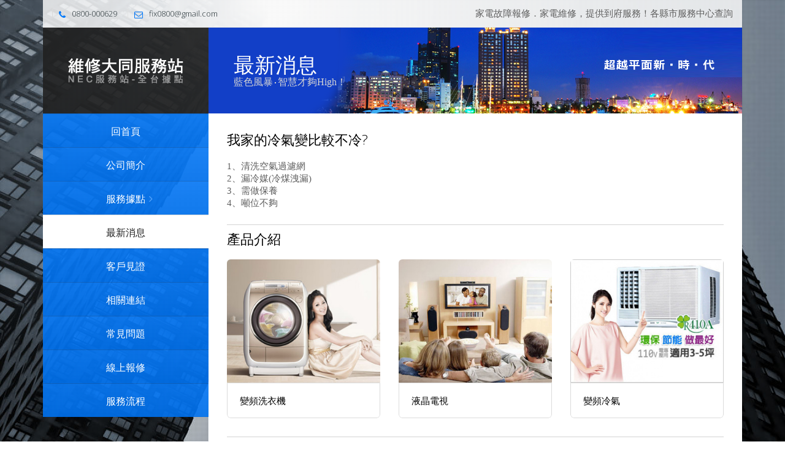

--- FILE ---
content_type: text/html
request_url: https://www.tatung-fix.com.tw/news_page4.html
body_size: 5919
content:
<!doctype html>

<html lang="zh-tw" class="no-js">

<head>

<title>大同服務站-全台據點諮詢專線0800-000-629</title>

<meta charset="utf-8">

<meta http-equiv="X-UA-Compatible" content="IE=edge,chrome=1">

<meta name="viewport" content="width=device-width, initial-scale=1, maximum-scale=1">

<meta name="description" content="大同服務站免付費諮詢專線0800-000-629家電維修服務區域:基隆-台北-桃園-新竹-苗栗-台中-彰化-南投-雲林-嘉義-台南-高雄-屏東-宜蘭-屏東,秉持服務用心的理念提供顧客電視、冰箱、冷氣、洗衣機家電維修，到府服務，貼心解說，迅速處理。"/>

<meta name="keywords" content="大同服務站,大同維修站,大同電視,大同電漿電視,大同液晶電視,大同電冰箱,大同變頻冰箱,大同冷氣機,大同分離式冷氣機,大同冷暖氣機,大同洗衣機"/>

<meta name="Author" content="大同液晶電視維修、大同冰箱維修、大同冷氣維修、大同洗衣機維修、各區家電維修">

<meta name="distribution" content="Taiwan" />

<meta name="geo.region" content="tw">

<meta name="robots" content="all" />

<link href="https://fonts.googleapis.com/css?family=Open+Sans:300italic,400italic,600italic,700italic,400,700,600,300" rel='stylesheet' type='text/css'>

<link rel="stylesheet" href="css/bootstrap.css" type="text/css" media="screen">

<!-- REVOLUTION BANNER CSS SETTINGS -->

<link rel="stylesheet" type="text/css" href="css/fullwidth.css" media="screen" />

<link rel="stylesheet" type="text/css" href="css/settings.css" media="screen" />

<link rel="stylesheet" type="text/css" href="css/magnific-popup.css" media="screen">

<link rel="stylesheet" type="text/css" href="css/font-awesome.css" media="screen">

<link rel="stylesheet" type="text/css" href="css/style.css" media="screen">

<link rel="stylesheet" type="text/css" href="css/responsive.css" media="screen">

<script type="text/javascript" src="js/jquery.min.js"></script>

<!-- jQuery KenBurn Slider  -->

<script type="text/javascript" src="js/jquery.themepunch.revolution.min.js"></script>

<script type="text/javascript" src="js/jquery.migrate.js"></script>

<script type="text/javascript" src="js/jquery.magnific-popup.min.js"></script>

<script type="text/javascript" src="js/bootstrap.js"></script>

<script type="text/javascript" src="js/retina-1.1.0.min.js"></script>

<script type="text/javascript" src="js/plugins-scroll.js"></script>

<script type="text/javascript" src="js/script.js"></script>

<!--[if lt IE 9]>

		<script src="http://html5shiv.googlecode.com/svn/trunk/html5.js"></script>

	<![endif]-->

</head>

<body>

<!-- Background -->

<div id="background-container"> <img alt="" src="upload/background.jpg"> </div>

<!-- End Background -->

<!-- Container -->

<div id="container" class="container">

  <!-- top-line

		    ================================================== -->

  <div class="top-line">

    <div class="container">

      <p> <span><i class="fa fa-phone"></i>0800-000629</span> <span><i class="fa fa-envelope-o"></i><a href="/cdn-cgi/l/email-protection" class="__cf_email__" data-cfemail="3b5d52430b030b0b7b5c565a525715585456">[email&#160;protected]</a></span> </p>

      <ul class="social-icons">

        <p>家電故障報修．家電維修，提供到府服務！各縣市服務中心查詢</p>

      </ul>

    </div>

  </div>

  <!-- End Top line -->

  <!-- Header

		    ================================================== -->

  <header class="clearfix">

    <div class="header-logo"> <a class="logo" href="index.html"><img alt="" src="images/logo.png"></a> </div>

    <a class="elemadded responsive-link" href="#">請選擇</a>

    <div class="navbar-vertical">

      <ul class="main-menu">

        <li><a href="index.html"><span>回首頁</span></a> </li>

        <li><a href="about.html"><span>公司簡介</span></a></li>

        <li class="drop"><a href="keelung.html"><span>服務據點</span></a>

          <ul class="drop-down">

            <li><a href="keelung.html"><span>基隆服務站 02-2426-9681</span></a></li>

            <li><a href="taipei.html"><span>大台北地區 02-2941-7970</span></a></li>

            <li><a href="taoyuan.html"><span>桃園地區 03-371-6125</span></a></li>

            <li><a href="hsinchu.html"><span>新竹.頭份.竹南 03-543-0511</span></a></li>

            <li><a href="miaoli.html"><span>苗栗服務站 037-592773</span></a></li>

            <li><a href="taichung.html"><span>台中地區 04-2381-3123</span></a></li>

            <li><a href="chunghua.html"><span>彰化服務站 047-265-088</span></a></li>

            <li><a href="nantou.html"><span>南投服務站 049-224-5342</span></a></li>

            <li><a href="chiayi.html"><span>嘉義服務站 05-264-8865</span></a></li>

            <li><a href="yunlin.html"><span>雲林服務站 05-536-0071</span></a></li>

            <li><a href="tainan.html"><span>台南服務站 06-262-4276</span></a></li>

            <li><a href="kaohsiung.html"><span>高雄服務站 07-723-0030</span></a></li>

            <li><a href="pingtung.html"><span>屏東服務站 08-871-0086</span></a></li>

            <li><a href="yilan.html"><span>宜蘭服務站 03-930-2493</span></a></li>

            <li><a href="hualien.html"><span>花蓮服務站 0800-000629</span></a></li>

            <li><a href="taitung.html"><span> 台東服務站 0800-000629</span></a></li>

          </ul>

        </li>

        <li><a class="active" href="news.html"><span>最新消息</span></a></li>

        <li><a href="look.html"><span>客戶見證</span></a></li>

        <li><a href="link.html"><span>相關連結</span></a> </li>

        <li><a href="qa.html"><span>常見問題</span></a></li>

        <li><a href="http://www.web.ec168host.org/service/onlineservice.html"><span>線上報修</span></a></li>

        <li><a href="service.html"><span>服務流程</span></a></li>

      </ul>

    </div>

  </header>

  <!-- End Header -->

  <!-- content 

			================================================== -->

  <div id="content">

    <div class="inner-content">

      <!-- banner -->

      <div id="page-banner">

        <h1>最新消息</h1>

        <p>藍色風暴‧智慧才夠High！</p>

      </div>

      <!--End banner -->

      <!-- Content sections 

					================================================== -->

      <div class="content-sections">

        <!-- news-box -->

        <div class="company-mission">

          <h3>我家的冷氣變比較不冷?</h3>

          <p>1、清洗空氣過濾網<br>

            2、漏冷媒(冷煤洩漏)<br>

            3、需做保養<br>

            4、噸位不夠</p>

        </div>

        <!-- recent-works-box -->

        <div class="recent-works">

          <h3>產品介紹</h3>

          <div class="row">

            <div class="col-md-4">

              <div class="work-post">

                <div class="work-post-gal"> <img alt="" src="upload/image1.jpg">

                  <div class="hover-box"> <a class="zoom" href="upload/image1.jpg"></a></div>

                </div>

                <div class="work-post-content">

                  <h2>變頻洗衣機</h2>

                </div>

              </div>

            </div>

            <div class="col-md-4">

              <div class="work-post">

                <div class="work-post-gal"> <img alt="" src="upload/image2.jpg">

                  <div class="hover-box"> <a class="zoom" href="upload/image2.jpg"></a></div>

                </div>

                <div class="work-post-content">

                  <h2>液晶電視</h2>

                </div>

              </div>

            </div>

            <div class="col-md-4">

              <div class="work-post">

                <div class="work-post-gal"> <img alt="" src="upload/image3.jpg">

                  <div class="hover-box"> <a class="zoom" href="upload/image3.jpg"></a></div>

                </div>

                <div class="work-post-content">

                  <h2>變頻冷氣</h2>

                </div>

              </div>

            </div>

          </div>

        </div>

        <!-- partners box -->

        <div class="clients-section">

          <h3>各區服務據點</h3>

          <div id="carousel-example-generic" class="carousel slide" data-ride="carousel">

            <!-- Wrapper for slides -->

            <div class="carousel-inner">

              <div class="item active">

                <ul class="partner-list">

                  <li><a href="keelung.html"><img alt="基隆服務站" src="images/client_01.png"></a></li>

                  <li><a href="taipei.html"><img alt="大台北服務站" src="images/client_02.png"></a></li>

                  <li><a href="taoyuan.html"><img alt="桃園服務站" src="images/client_03.png"></a></li>

                  <li><a href="hsinchu.html"><img alt="新竹服務站" src="images/client_04.png"></a></li>

                </ul>

              </div>

              <div class="item">

                <ul class="partner-list">

                  <li><a href="miaoli.html"><img alt="苗栗服務站" src="images/client_16.png"></a></li>

                  <li><a href="taichung.html"><img alt="台中服務站" src="images/client_05.png"></a></li>

                  <li><a href="chunghua.html"><img alt="彰化服務站" src="images/client_06.png"></a></li>

                  <li><a href="nantou.html"><img alt="南投服務站" src="images/client_07.png"></a></li>

                </ul>

              </div>

              <div class="item">

                <ul class="partner-list">

                  <li><a href="chiayi.html"><img alt="嘉義服務站" src="images/client_08.png"></a></li>

                  <li><a href="yunlin.html"><img alt="雲林服務站" src="images/client_09.png"></a></li>

                  <li><a href="tainan.html"><img alt="台南服務站" src="images/client_10.png"></a></li>

                  <li><a href="kaohsiung.html"><img alt="高雄服務站" src="images/client_11.png"></a></li>

                </ul>

              </div>

              <div class="item">

                <ul class="partner-list">

                  <li><a href="pingtung.html"><img alt="屏東服務站" src="images/client_12.png"></a></li>

                  <li><a href="yilan.html"><img alt="宜蘭服務站" src="images/client_13.png"></a></li>

                  <li><a href="hualien.html"><img alt="花蓮服務站" src="images/client_14.png"></a></li>

                  <li><a href="taitung.html"><img alt="台東服務站" src="images/client_15.png"></a></li>

                </ul>

              </div>

            </div>

            <!-- Controls -->

            <a class="left carousel-control" href="#carousel-example-generic" data-slide="prev"></a> <a class="right carousel-control" href="#carousel-example-generic" data-slide="next"></a> </div>

        </div>

        <div class="company-mission">

          <h3>服務流程</h3>

          <h2>1、諮詢確認者→2、到府維修→3、專業檢修→4、維修完成</h2>

          <p>全台據點大同服務站提醒您：<br>

            當您有電器故障或維修保養相關問題，趕快致電至各區維修服務站登記維修，說明家電維修種類及問題情形，各區家電維修服務站，將會在第一時間內，派遣專業維修技術人員至現場進行維修服務。</p>

          <br>

          <p>服務區域：<br>

            基隆、台北、桃園、新竹、頭份竹南、台中、彰化、南投、雲林、嘉義、台南、高雄、屏東 、宜蘭、台東 、花蓮。</p>

        </div>

        <!-- ompany-mission  -->

        <div class="company-mission">

          <h3>維修費用</h3>

          <p> 維修項目：電視、冰箱、冷氣、洗衣機、烘衣機、除濕機。 

            技術員至現場進行維修服務，顧客如不進行維修，則收取檢修服務費用300元。電槳電視、液晶電視檢修費為 600元。</p>

        </div>

        <!-- /ompany-mission -->

        <!-- ompany-mission  -->

        <div class="company-mission">

          <h3>聯絡我們</h3>

          <p> 快速報修方法：

            1.報修物品、2.使用年限、3.聯絡電話、4.維修地址、5.故障原因、6.聯絡姓名，

            請多利用維修服務站線上報修填上客戶資料送出後，我們會盡快請技術員與您約定服務時間，若您有機器的問題請教，請多利用快速留言提出說明，並留下您的Email信箱，各區站長會盡快回覆您！ </p>

        </div>

        <!-- /ompany-mission -->

      </div>

      <!-- End content sections -->

      <!-- footer 

					================================================== -->

      <footer>

        <div class="up-footer">

          <div class="row">

            <div class="col-md-4">

              <div class="widget footer-widgets flickr-widget">

                <h4>新品介紹</h4>

                <ul class="flickr-list">

                  <li><a href="#"><img alt="" src="images/flickr1.png"></a></li>

                  <li><a href="#"><img alt="" src="images/flickr2.png"></a></li>

                  <li><a href="#"><img alt="" src="images/flickr3.png"></a></li>

                  <li><a href="#"><img alt="" src="images/flickr4.png"></a></li>

                  <li><a href="#"><img alt="" src="images/flickr5.png"></a></li>

                  <li><a href="#"><img alt="" src="images/flickr6.png"></a></li>

                </ul>

              </div>

            </div>

            <div class="col-md-4">

              <div class="widget footer-widgets message-widget">

                <h4>留言建議</h4>

                <form id="footer-contact" name="form1" method="post" action="sendmail.php">

                  <input type="text" name="name" id="name" placeholder="姓名"/>

                  <input type="text" name="email" id="email" placeholder="Email"/>

                  <textarea name="message" id="message" placeholder="訊息留言"></textarea>

                  <button class="btn-send appointment-buttom" type="submit"><i class="fa fa-envelope"></i> 確定送出</button>

                </form>

              </div>

            </div>

            <div class="col-md-4">

              <div class="widget footer-widgets info-widget">

                <h4>聯絡我們</h4>

                <ul class="contact-list">

                  <li><a class="phone" href="#"><i class="fa fa-phone"></i>0800-000629</a></li>

                  <li><a class="mail" href="#"><i class="fa fa-envelope"></i> <span class="__cf_email__" data-cfemail="dfb9b6a7efe7efef9fb8b2beb6b3f1bcb0b2">[email&#160;protected]</span></a></li>

                </ul>

              </div>

            </div>

          </div>

        </div>

        <div class="footer-line">

            <p>維修<a href="  http://www.national-one.com.tw" target="_blank">國際牌</a> ||

               維修<a href="  http://www.teco-facebook.com.tw" target="_blank">東元</a> ||			        			

               維修<a href="	http://sampo-alltaiwan.com.tw" target="_blank">聲寶</a> ||			

               維修<a href="	http://sanyo-fix.com.tw" target="_blank">三洋</a> ||			

               維修<a href="	http://www.kolin-facebook.com.tw" target="_blank">歌林</a> ||			

               維修<a href="	http://www.hitachi-fix.com.tw" target="_blank">日立</a> ||			

               維修<a href="	http://www.toshiba-facebook.com.tw" target="_blank">東芝</a> ||			

               維修<a href="	http://www.proton-service.com.tw" target="_blank">普騰</a> ||			

               維修<a href="	http://www.whirlpool-service.com.tw" target="_blank">惠而浦</a> || 

               維修<a href="	http://www.lg-taiwan.com.tw" target="_blank">LG</a> ||	

               維修<a href="	http://www.daikin-fix.com.tw" target="_blank">大金</a> ||	

               維修<a href="	http://www.sony-org.com.tw" target="_blank">新力</a> ||	

               維修<a href="	http://www.home-service.com.tw" target="_blank">家電維修</a> ||

                   <a href=" http://www.macang-taichung.tw" target="_blank">菩提心</a> ||

            </p>

            <br>

          <p> © Copyright 2016. by 大同服務站/NEC服務站-全台據點【本網域及網頁描述與商標無關】 </p>

          <a class="go-top" href="#"></a> </div>

      </footer>

      <!-- End footer -->

    </div>

    <!-- End innercontent -->

  </div>

  <!-- End content -->

</div>

<!-- End Container -->

<!--

	##############################

	 - ACTIVATE THE BANNER HERE -

	##############################

	-->

<script data-cfasync="false" src="/cdn-cgi/scripts/5c5dd728/cloudflare-static/email-decode.min.js"></script><script type="text/javascript">



		var tpj=jQuery;

		tpj.noConflict();



		tpj(document).ready(function() {



		if (tpj.fn.cssOriginal!=undefined)

			tpj.fn.css = tpj.fn.cssOriginal;



			var api = tpj('.fullwidthbanner').revolution(

				{

					delay:8000,

					startwidth:830,

					startheight:505,



					onHoverStop:"off",						// Stop Banner Timet at Hover on Slide on/off



					thumbWidth:100,							// Thumb With and Height and Amount (only if navigation Tyope set to thumb !)

					thumbHeight:50,

					thumbAmount:3,



					hideThumbs:0,

					navigationType:"bullet",				// bullet, thumb, none

					navigationArrows:"solo",				// nexttobullets, solo (old name verticalcentered), none



					navigationStyle:"round",				// round,square,navbar,round-old,square-old,navbar-old, or any from the list in the docu (choose between 50+ different item), custom





					navigationHAlign:"right",				// Vertical Align top,center,bottom

					navigationVAlign:"top",				// Horizontal Align left,center,right

					navigationHOffset:-42,

					navigationVOffset: 0,



					soloArrowLeftHalign:"right",

					soloArrowLeftValign:"bottom",

					soloArrowLeftHOffset:-42,

					soloArrowLeftVOffset:0,



					soloArrowRightHalign:"right",

					soloArrowRightValign:"bottom",

					soloArrowRightHOffset:-42,

					soloArrowRightVOffset:43,



					touchenabled:"on",						// Enable Swipe Function : on/off





					stopAtSlide:-1,							// Stop Timer if Slide "x" has been Reached. If stopAfterLoops set to 0, then it stops already in the first Loop at slide X which defined. -1 means do not stop at any slide. stopAfterLoops has no sinn in this case.

					stopAfterLoops:-1,						// Stop Timer if All slides has been played "x" times. IT will stop at THe slide which is defined via stopAtSlide:x, if set to -1 slide never stop automatic



					hideCaptionAtLimit:0,					// It Defines if a caption should be shown under a Screen Resolution ( Basod on The Width of Browser)

					hideAllCaptionAtLilmit:0,				// Hide all The Captions if Width of Browser is less then this value

					hideSliderAtLimit:0,					// Hide the whole slider, and stop also functions if Width of Browser is less than this value





					fullWidth:"on",



					shadow:1								//0 = no Shadow, 1,2,3 = 3 Different Art of Shadows -  (No Shadow in Fullwidth Version !)



				});

			});

	</script>

<script defer src="https://static.cloudflareinsights.com/beacon.min.js/vcd15cbe7772f49c399c6a5babf22c1241717689176015" integrity="sha512-ZpsOmlRQV6y907TI0dKBHq9Md29nnaEIPlkf84rnaERnq6zvWvPUqr2ft8M1aS28oN72PdrCzSjY4U6VaAw1EQ==" data-cf-beacon='{"version":"2024.11.0","token":"ad59647a477848feabbad9bb83f2858d","r":1,"server_timing":{"name":{"cfCacheStatus":true,"cfEdge":true,"cfExtPri":true,"cfL4":true,"cfOrigin":true,"cfSpeedBrain":true},"location_startswith":null}}' crossorigin="anonymous"></script>
</body>

</html>

--- FILE ---
content_type: text/css
request_url: https://www.tatung-fix.com.tw/css/style.css
body_size: 9019
content:
/*-------------------------------------------------
 =  Table of Css

 1.Isotope                              
 2.Header                          
 3.General code                   
 4.content - home sections                              
 5.Portfolio pages                           
 6.Blog pages       
 8.Contact page                               
 9.Single post                            
 10.Single Project page                            
 11.Services                           
 12.About page                            
 13.Shop Page                   
 14.Shortcodes                   
 15.Footer
 16.nouislider style (used in priccing range)

-------------------------------------------------*/

/*-------------------------------------------------------*/
/* 1. Isotope filtering
/*-------------------------------------------------------*/
.isotope-item {
    z-index: 2;
}
.isotope-hidden.isotope-item {
    pointer-events: none;
    z-index: 1;
}
.isotope, .isotope .isotope-item {/* change duration value to whatever you like */
    -webkit-transition-duration: 0.8s;
    -moz-transition-duration: 0.8s;
    transition-duration: 0.8s;
}
.isotope {
    -webkit-transition-property: height, width;
    -moz-transition-property: height, width;
    transition-property: height, width;
}
.isotope .isotope-item {
    -webkit-transition-property: -webkit-transform, opacity;
    -moz-transition-property:-moz-transform, opacity;
    transition-property:transform, opacity;
}

/*-------------------------------------------------*/
/* =  Header
/*-------------------------------------------------*/


.top-line {
    padding: 12px 0;
    background: rgba(255,255,255,0.8);
    border-bottom: 1px solid #e4e4e4;
    overflow: hidden;
    transition: all 0.17s ease-in-out;
    -moz-transition: all 0.17s ease-in-out;
    -webkit-transition: all 0.17s ease-in-out;
    -o-transition: all 0.17s ease-in-out;
}

.top-line p {
    float: left;
    margin: 0;
}

.top-line p span {
    display: inline-block;
    color: #253135;
    font-size: 13px;
    font-family: 'Open Sans', sans-serif;
    border-left: 1px solid #dddddd;
    line-height: 16px;
    margin-right: 13px;  
}

.top-line p span i {
    color: #0077f9;
    font-size: 14px;
    vertical-align: middle;
    display: inline-block;
    padding: 0 10px;
}

ul.social-icons {
    float: right;
}

ul.social-icons li {
    display: inline-block;
    margin-left: 10px;
}

ul.social-icons li a {
    display: inline-block;
    margin-bottom: -2px;
    transition: all 0.17s ease-in-out;
    -moz-transition: all 0.17s ease-in-out;
    -webkit-transition: all 0.17s ease-in-out;
    -o-transition: all 0.17s ease-in-out;
}

ul.social-icons li a i {
    font-size: 17px;
    color: #0077f9;
}

ul.social-icons li a:hover {
    transform: scale(1.4);
    -ms-transform: scale(1.4);
    -webkit-transform: scale(1.4);
    -moz-transform: scale(1.4);
    -o-transform: scale(1.4);
}

header {
    width: 270px;
    position: fixed;
    top: 45px;
    left: 50%;
    margin-left: -570px;
    z-index: 9999;
    transition: all 0.17s ease-in-out;
    -moz-transition: all 0.17s ease-in-out;
    -webkit-transition: all 0.17s ease-in-out;
    -o-transition: all 0.17s ease-in-out;
}

header.active {
    top: 0;
}

.header-logo {
    padding: 48px 10px;
    text-align: center;
    background: rgba(33,33,33,0.9);
}

.main-menu > li {
    display: block;
    position: relative;
    text-align: center;
}

.main-menu > li > a {
    display: block;
    background-color: rgba(0,119,249,0.9);
    background-image: -webkit-linear-gradient(bottom, rgba(0,0,0,.03), rgba(255,255,255,.03));
    background-image: -moz-linear-gradient(bottom, rgba(0,0,0,.03), rgba(255,255,255,.03));
    background-image: -o-linear-gradient(bottom, rgba(0,0,0,.03), rgba(255,255,255,.03));
    background-image: linear-gradient(to top, rgba(0,0,0,.03), rgba(255,255,255,.03));
    position: relative;
    color: #fff;
    font-size: 16px;
    font-family: 'Open Sans', sans-serif;
    font-weight: 300;
    -webkit-font-smoothing: antialiased;
    padding: 17px 0 15px;
    text-transform: uppercase;
    text-decoration: none;
    position: relative;
    border-top: 1px solid rgba(56,56,56,0.2);
    transition: all 0.17s ease-in-out;
    -moz-transition: all 0.17s ease-in-out;
    -webkit-transition: all 0.17s ease-in-out;
    -o-transition: all 0.17s ease-in-out;
    -webkit-backface-visibility: hidden;
}

.main-menu li a span {
    display: inline;
    position: relative;
    z-index: 2;
}

li.drop > a span:after {
    display: block;
    position: absolute;
    top: -1px;
    right: -12px;
    content: '\f105';
    font-family: 'FontAwesome';
    font-size: 17px;
    color: #55a4fb;
}

.main-menu > li > a:after {
    position: absolute;
    content: '';
    top: 0;
    left: 0;
    width: 0;
    height: 100%;
    background: rgb(0,119,249);
    transition: all 0.2s ease-in-out;
    -moz-transition: all 0.2s ease-in-out;
    -webkit-transition: all 0.2s ease-in-out;
    -o-transition: all 0.2s ease-in-out;
}

.main-menu > li > a:hover:after {
    width: 100%;
}

.main-menu > li > a.active:after {
    background: none;    
}

.main-menu > li > a.active {
    color: #212121;
    background: #ffffff;
}

ul.drop-down {
    position: absolute;
    top: 0;
    width: 260px;
    visibility: hidden\0/;
    opacity: 0;
    z-index: 3;
    text-align: left;
    left: 100%;
    transition: all 0.17s linear;
    -moz-transition: all 0.17s linear;
    -webkit-transition: all 0.17s linear;
    -o-transition: all 0.17s linear;
    -webkit-backface-visibility: hidden;
    -moz-backface-visibility: hidden;
    -o-backface-visibility: hidden;
    -ms-backface-visibility: hidden;
    backface-visibility: hidden;
    -webkit-transform-origin: 0 0;
    -moz-transform-origin: 0 0;
    -ms-transform-origin: 0 0;
    -o-transform-origin: 0 0;
    transform-origin: 0 0;
    -webkit-transform: rotateY(-90deg);
    -moz-transform: rotateY(-90deg);
    -ms-transform: rotateY(-90deg);
    -o-transform: rotateY(-90deg);
    transform: rotateY(-90deg);
    -webkit-transition: -webkit-transform 0.4s, opacity 0.1s 0.3s;
    -moz-transition: -moz-transform 0.4s, opacity 0.1s 0.3s;
    -mos-transition: -mos-transform 0.4s, opacity 0.1s 0.3s;
    -o-transition: -o-transform 0.4s, opacity 0.1s 0.3s;
}

li.drop:hover > ul.drop-down {
    visibility: visible;
    opacity: 1;
    -webkit-transform: rotateY(0deg);
      -moz-transform: rotateY(0deg);
      -ms-transform: rotateY(0deg);
      -o-transform: rotateY(0deg);
      transform: rotateY(0deg);
      -webkit-transition: -webkit-transform 0.4s, opacity 0.1s;
      -moz-transition: -moz-transform 0.4s, opacity 0.1s;
      -mos-transition: -mos-transform 0.4s, opacity 0.1s;
      -o-transition: -o-transform 0.4s, opacity 0.1s;
      transition: transform 0.4s, opacity 0.1s;
}

ul.drop-down li {
    border-top: 1px solid #d5d5d5;
    position: relative;
}

ul.drop-down li:last-child {
    border-bottom: 1px solid #d5d5d5;
}

ul.drop-down li a {
	display: block;
	color: #646464;
	font-size: 15px;
	font-family: 'Open Sans', sans-serif;
	text-decoration: none;
	text-transform: capitalize;
	background: rgba(255,255,255,0.9);
	transition: all 0.17s ease-in-out;
	-moz-transition: all 0.17s ease-in-out;
	-webkit-transition: all 0.17s ease-in-out;
	-o-transition: all 0.17s ease-in-out;
	padding-top: 5px;
	padding-right: 18px;
	padding-bottom: 5px;
	padding-left: 18px;
}

ul.drop-down li a:hover {
    background: rgb(255,255,255);
    color: #000;
}

ul.drop-down.level3 li a:hover {
    background: rgba(255,255,255,0.7);
}

ul.drop-down li.drop > a span:after {
    top: -2px;
    color: #cbcccc;
}

a.elemadded {
    display: none;
    background-color: rgba(0,119,249,0.9);
    background-image: -webkit-linear-gradient(bottom, rgba(0,0,0,.03), rgba(255,255,255,.03));
    background-image: -moz-linear-gradient(bottom, rgba(0,0,0,.03), rgba(255,255,255,.03));
    background-image: -o-linear-gradient(bottom, rgba(0,0,0,.03), rgba(255,255,255,.03));
    background-image: linear-gradient(to top, rgba(0,0,0,.03), rgba(255,255,255,.03));
    position: relative;
    color: #fff;
    font-size: 16px;
    font-family: 'Open Sans', sans-serif;
    font-weight: 300;
    -webkit-font-smoothing: antialiased;
    padding: 17px 0 15px;
    text-transform: uppercase;
    text-decoration: none;
    position: relative;
    border-top: 1px solid rgba(56,56,56,0.2);
    transition: all 0.17s ease-in-out;
    -moz-transition: all 0.17s ease-in-out;
    -webkit-transition: all 0.17s ease-in-out;
    -o-transition: all 0.17s ease-in-out;
    -webkit-backface-visibility: hidden;
    text-align: center;
}

/*-------------------------------------------------*/
/* =  General code
/*-------------------------------------------------*/
ul {
    padding: 0;
    margin: 0;
}

ul li {
    list-style: none;
}

a {
    text-decoration: none;
}

h1 {
    color: #000000;
    font-size: 38px;
    font-family: 'Open Sans', sans-serif;
    font-weight: 300;
    -webkit-font-smoothing: antialiased;
    margin: 0;    
}

h2 {
    color: #464646;
    font-size: 24px;
    font-family: 'Open Sans', sans-serif;
    font-weight: 600;
    margin: 0;
    margin-bottom: 10px;    
}

h3 {
    color: #000000;
    font-size: 22px;
    font-family: 'Open Sans', sans-serif;
    font-weight: 300;
    -webkit-font-smoothing: antialiased;
    margin: 0;
    margin-bottom: 22px;
}

h4 {
    color: #000000;
    font-size: 15px;
    font-family: 'Open Sans', sans-serif;
    font-weight: 300;
    -webkit-font-smoothing: antialiased;
    margin: 0;
}

h5 {
	color: #000000;
	font-size: 16px;
	font-family: "微軟正黑體";
	font-weight: bold;
	-webkit-font-smoothing: antialiased;
	margin: 0;
}

p {
    color: #5e5e5e;
    font-size: 15px;
    font-family: '微軟正黑體';
    font-weight: 300;
    -webkit-font-smoothing: antialiased;
    margin: 0;
    line-height: 20px;
}

a.main-button {
    color: #fff;
    font-size: 15px;
    font-family: 'Open Sans', sans-serif;
    font-weight: 700;
    padding: 12px 35px;
    background: #7ea4f5;
    text-decoration: none;
    border-radius: 4px;
    -webkit-border-radius: 4px;
    -moz-border-radius: 4px;
    -o-border-radius: 4px;
    transition: all 0.17s ease-in-out;
    -moz-transition: all 0.17s ease-in-out;
    -webkit-transition: all 0.17s ease-in-out;
    -o-transition: all 0.17s ease-in-out;
}

a.main-button:hover {
    opacity: 0.8;
}

button {
    outline: none !important;
}

#container {
    position: relative;
    z-index: 3;
    margin-bottom: 100px;
}

#background-container {
    position: fixed;
    top: 0;
    left: 0;
    width: 100%;
    height: 100%;
    overflow: hidden !important;
}

#background-container:after {
    position: absolute;
    content: '';
    top: 0;
    left: 0;
    width: 100%;
    height: 100%;
    background: url('../images/back-pattern.png');
}

#background-container img {
    position: absolute;
    min-width: 1920px;
    top: 0;
    left: 50%;
    margin-left: -960px;
}

/*-------------------------------------------------*/
/* =  content - home sections
/*-------------------------------------------------*/

/*slider*/

#slider {
    background: rgba(255,255,255,0.8);
    padding-right: 42px;
    overflow: hidden;
}

.big_white span {
    font-weight: 600;
}

.modern_medium_light {
    background: #0b7af0;
    border-radius: 26px;
    -webkit-border-radius: 26px;
    -moz-border-radius: 26px;
    -o-border-radius: 26px;
    padding: 20px 40px;
    text-align: center;
    width: 263px;
}

.modern_medium_light i {
    display: block;
    text-align: center;
    color: #fff;
    font-size: 40px;
    margin-bottom: 14px;
}

.large_text span {
    font-weight: bold;
}

.modern_small_text_dark i {
    display: block;
    text-align: center;
    color: #fff;
    font-size: 54px;
    line-height: 54px;
    font-weight: 300;
    -webkit-font-smoothing: antialiased;
}

.inner-content {
    padding-left: 270px;
}

.content-sections {
    padding: 30px 30px 0;
    background: #fff;
}

.content-sections > div {
    border-bottom: 1px solid #d3d3d3;
    margin-bottom: 10px;
}

.content-sections > div:last-child {
    border-bottom: 1px solid transparent;
    margin-bottom: 0px;
}

.services-box {
    position: relative;
}

.services-post {
    padding: 10px 0;
    margin-bottom: 10px;
}

.services-post > a {
    position: relative;
    display: inline-block;
    float: left;
    width: 66px;
    height: 66px;
    background: #0076f9;
    border-radius: 50%;
    -webkit-border-radius: 50%;
    -moz-border-radius: 50%;
    -o-border-radius: 50%;
    transition: all 0.17s ease-in-out;
    -moz-transition: all 0.17s ease-in-out;
    -webkit-transition: all 0.17s ease-in-out;
    -o-transition: all 0.17s ease-in-out;
    -webkit-backface-visibility: hidden;
}

.services-post > a:after {
    position: absolute;
    content: '';
    width: 66px;
    height: 66px;
    border-radius: 50%;
    -webkit-border-radius: 50%;
    -moz-border-radius: 50%;
    -o-border-radius: 50%;
    border: 1px solid #0076f9;
    left: 0px;
    top: 0px;
    transition: all 0.17s ease-in-out;
    -moz-transition: all 0.17s ease-in-out;
    -webkit-transition: all 0.17s ease-in-out;
    -o-transition: all 0.17s ease-in-out;
    -webkit-backface-visibility: hidden;
}

.services-post > a:hover {
    transform: scale(1.1) rotate(360deg);
    -webkit-transform: scale(1.1) rotate(360deg);
    -moz-transform: scale(1.1) rotate(360deg);
    -o-transform: scale(1.1) rotate(360deg);
    -webkit-backface-visibility: hidden;
}

.services-post > a:hover:after {
    position: absolute;
    content: '';
    width: 80px;
    height: 80px;
    border-radius: 50%;
    -webkit-border-radius: 50%;
    -moz-border-radius: 50%;
    -o-border-radius: 50%;
    border: 3px solid #0076f9;
    left: -7px;
    top: -7px;
    transition: all 0.17s ease-in-out;
    -moz-transition: all 0.17s ease-in-out;
    -webkit-transition: all 0.17s ease-in-out;
    -o-transition: all 0.17s ease-in-out;
    -webkit-backface-visibility: hidden;
}

.services-post > a i {
    font-size: 26px;
    color: #fff;
    display: inline-block;
    height: 100%;
    width: 100%;
    text-align: center;
    line-height: 66px;
}

.services-post-content {
    margin-left: 70px;
    padding-top: 10px;
}

.services-post-content h4 {
    margin-bottom: 3px;
}

.work-post {
    overflow: hidden;
    border-radius: 6px;
    -webkit-border-radius: 6px;
    -moz-border-radius: 6px;
    -o-border-radius: 6px;
    margin-bottom: 30px;
}

.work-post h2 {
    color: #000000;
    font-size: 15px;
    font-family: 'Open Sans', sans-serif;
    font-weight: 300;
    -webkit-font-smoothing: antialiased;
    margin: 0;
}

.work-post-gal {
    position: relative;
}

.work-post-gal img {
    width: 100%;
    -webkit-backface-visibility: hidden;
}

.work-post-content {
    background: #fff;
    padding: 20px;
    border: 1px solid #dbdbdb;
    border-bottom-left-radius: 6px;
    -webkit-border-bottom-left-radius: 6px;
    -moz-border-bottom-left-radius: 6px;
    -o-border-bottom-left-radius: 6px;
    border-bottom-right-radius: 6px;
    -webkit-border-bottom-right-radius: 6px;
    -moz-border-bottom-right-radius: 6px;
    -o-border-bottom-right-radius: 6px;
}

.work-post-content span {
    display: inline-block;
    color: #4984aa;
    font-style: italic;
    font-family: 'Open Sans', sans-serif;
    font-size: 12px;
}

.hover-box {
    position: absolute;
    top: 0;
    left: 0;
    width: 100%;
    height: 100%;
    border-radius: 6px;
    -webkit-border-radius: 6px;
    -moz-border-radius: 6px;
    -o-border-radius: 6px;
    background: rgba(0,118,249,0.8);
    transition: all 0.17s ease-in-out;
    -moz-transition: all 0.17s ease-in-out;
    -webkit-transition: all 0.17s ease-in-out;
    -o-transition: all 0.17s ease-in-out;
    transform: scale(0);
    -webkit-transform: scale(0);
    -moz-transform: scale(0);
    -o-transform: scale(0);
    -webkit-backface-visibility: hidden;
}

.hover-box a {
    width: 50px;
    height: 50px;
    display: inline-block;
    position: absolute;
    top: 50%;
    margin-top: -25px;
    transition: all 0.35s ease-in-out;
    -moz-transition: all 0.35s ease-in-out;
    -webkit-transition: all 0.35s ease-in-out;
    -o-transition: all 0.35s ease-in-out;
    transform: scale(0.1);
    -webkit-transform: scale(0.1);
    -moz-transform: scale(0.1);
    -o-transform: scale(0.1);
    -webkit-backface-visibility: hidden;
}

.work-post:hover .hover-box {
    transform: scale(1);
    -webkit-transform: scale(1);
    -moz-transform: scale(1);
    -o-transform: scale(1);
    -webkit-backface-visibility: hidden;
}

.work-post:hover .hover-box a {
    transform: scale(1);
    -webkit-transform: scale(1);
    -moz-transform: scale(1);
    -o-transform: scale(1);
    -webkit-backface-visibility: hidden;
}

.hover-box a:after {
    position: absolute;
    content: '';
    width: 50px;
    height: 50px;
    background: url('../images/zoom-after.png') center center no-repeat;
    transition: all 0.17s ease-in-out;
    -moz-transition: all 0.17s ease-in-out;
    -webkit-transition: all 0.17s ease-in-out;
    -o-transition: all 0.17s ease-in-out;
}

.hover-box a:hover:after {
    transform: scale(1.2);
    -webkit-transform: scale(1.2);
    -moz-transform: scale(1.2);
    -o-transform: scale(1.2);
    opacity: 0;
}

.hover-box a.zoom {
    right: 50%;
    margin-right: 5px;
    background: url('../images/zoom.png') center center no-repeat;
}

.hover-box a.page {
    left: 50%;
    margin-left: 5px;
    background: url('../images/page.png') center center no-repeat;
}

.partners {
    padding-bottom: 35px;
    overflow: hidden;
}

.carousel-control .glyphicon {
    display: none;
}

.carousel-control {
    -o-border-radius: 3px;
    -webkit-border-radius: 3px;
    -moz-border-radius: 3px;
    border-radius: 3px;
    width: 25px;
    height: 25px;
    background: none;
    top: -40px;
    font-size: 17px;
    color: #ffffff;
    text-align: center;
    text-shadow: none;
    -webkit-text-shadow: none;
    -moz-text-shadow: none;
    -o-text-shadow: none;
    opacity: 0.5;
    opacity: 1;
    transition: all 0.17s ease-in-out;
    -moz-transition: all 0.17s ease-in-out;
    -webkit-transition: all 0.17s ease-in-out;
    -o-transition: all 0.17s ease-in-out;
}

.carousel-control.left {
    right: 28px;
    left: auto;
    background: rgba(0,118,249,0.3);
}

.carousel-control.left:before {
    font-family: 'FontAwesome';
    content: "\f104";
    position: absolute;
    font-size: 19px;
    color: #fff;
    top: -1px;
    left: 8px;
}

.carousel-control.right {
    right: 0;
    background: rgba(0,118,249,0.3);
}

.carousel-control.right:before {
    font-family: 'FontAwesome';
    content: "\f105";
    position: absolute;
    font-size: 19px;
    color: #fff;
    top: -1px;
    left: 10px;
}

.carousel-control.left:hover {
    background: rgb(0,118,249);
    opacity: 1;
}

.carousel-control.right:hover {
    background: rgb(0,118,249);
    opacity: 1;
}

.partner-list {
    overflow: hidden;
    padding-bottom: 30px;
}

.partner-list li {
    float: left;
    width: 22%;
    margin-left: 4%;
}

.partner-list li:first-child {
    margin-left: 0px;
}

.clients-section .partner-list img {
    width: 100%;
    -webkit-backface-visibility: hidden;
}

.news-item {
    margin-bottom: 30px;
    -o-border-radius: 3px;
    -webkit-border-radius: 3px;
    -moz-border-radius: 3px;
    border-radius: 3px;
}

.news-item .inner-item {
    position: relative;
    overflow: hidden;
    margin-bottom: 20px;
}

.news-item .inner-item img {
    width: 100%;
    border-radius: 10px;
    -webkit-border-radius: 10px;
    -moz-border-radius: 10px;
    -o-border-radius: 10px;
    transition: all 0.17s ease-in-out;
    -moz-transition: all 0.17s ease-in-out;
    -webkit-transition: all 0.17s ease-in-out;
    -o-transition: all 0.17s ease-in-out;
}

.news-item h2 {
    color: #000000;
    font-size: 15px;
    font-family: 'Open Sans', sans-serif;
    font-weight: 300;
    -webkit-font-smoothing: antialiased;
    margin: 0;
    margin-bottom: 5px;
    line-height: 22px;
}

.news-item p {
    line-height: 22px;
    margin-bottom: 10px;
}

a.read-more {
    display: inline-block;
    border-radius: 4px;
    -webkit-border-radius: 4px;
    -moz-border-radius: 4px;
    -o-border-radius: 4px;
    border: 1px solid #0076f9;
    color: #0076f9;
    padding: 8px 12px;
    background: #fff;
    font-size: 12px;
    font-family: 'Open Sans', sans-serif;
    transition: all 0.17s ease-in-out;
    -moz-transition: all 0.17s ease-in-out;
    -webkit-transition: all 0.17s ease-in-out;
    -o-transition: all 0.17s ease-in-out;
    text-transform: lowercase;
    text-decoration: none;
}

a.read-more i {
    color: #0076f9;
    font-size: 12px;
    margin-left: 7px;
    transition: all 0.17s ease-in-out;
    -moz-transition: all 0.17s ease-in-out;
    -webkit-transition: all 0.17s ease-in-out;
    -o-transition: all 0.17s ease-in-out;
}

a.read-more:hover i {
    transform: rotate(180deg);
    -webkit-transform: rotate(180deg);
    -moz-transform: rotate(180deg);
    -o-transform: rotate(180deg);
}

.hover-item {
    position: absolute;
    top: 50%;
    margin-top: -56px;
    left: 0;
}

.hover-item ul li {
    margin-bottom: 5px;
}

.hover-item ul li a {
    display: inline-block;
    color: #fff;
    font-size: 11px;
    font-family: 'Open Sans', sans-serif;
    padding: 10px;
    margin-left: -100%;
    text-decoration: none;
    background: #117bf1
}

.hover-item ul li a i {
    font-size: 14px;
    color: #fff;
    margin-right: 5px;
}

.hover-item ul li a.autor {
    transition: all 0.17s ease-in-out;
    -moz-transition: all 0.17s ease-in-out;
    -webkit-transition: all 0.17s ease-in-out;
    -o-transition: all 0.17s ease-in-out;
}

.hover-item ul li a.date {
    transition: all 0.29s ease-in-out;
    -moz-transition: all 0.29s ease-in-out;
    -webkit-transition: all 0.29s ease-in-out;
    -o-transition: all 0.29s ease-in-out;
}

.hover-item ul li a.comment-numb {
    transition: all 0.4s ease-in-out;
    -moz-transition: all 0.4s ease-in-out;
    -webkit-transition: all 0.4s ease-in-out;
    -o-transition: all 0.4s ease-in-out;
}

.item:hover .hover-item ul li a {
    margin-left: 0;
}

.accordion-box {
    padding-bottom: 20px;
}

.accord-elem {
    margin-bottom: 20px;
}

.accord-title {
    padding: 16px 14px;
    border: 1px solid #dbdbdb;
    position: relative;
}

.accord-title h5 {
    padding-right: 48px;
}

.accord-title h5 i {
    color: #007aff;
    font-size: 20px;
    vertical-align: middle;
    margin-right: 12px;
}

a.accord-link {
    display: inline-block;
    position: absolute;
    width: 46px;
    height: 100%;
    top: 0;
    right: 0;
    border-left: 1px solid #dbdbdb;
    background: url('../images/plus.png') center center no-repeat;
    transition: all 0.2s ease-in-out;
    -moz-transition: all 0.2s ease-in-out;
    -webkit-transition: all 0.2s ease-in-out;
    -o-transition: all 0.2s ease-in-out;
}

.accord-elem.active a.accord-link {
    background: url('../images/minus.png') center center no-repeat;
}

a.accord-link.opened {
    background: url('../images/minus.png') center center no-repeat;
}

.accord-content {
    display: none;
    padding: 22px;
    border: 1px solid #dbdbdb;
    border-top: none;
    overflow: hidden;
}

.accord-content span.image-content {
    display: inline-block;
    float: left;
    width: 68px;
    height: 68px;
    border-radius: 50%;
    -webkit-border-radius: 50%;
    -moz-border-radius: 50%;
    -o-border-radius: 50%;
    margin-right: 22px;
    background: #007aff;
}

.accord-content span.image-content i {
    color: #fff;
    font-size: 30px;
    text-align: center;
    width: 100%;
    line-height: 68px;
    vertical-align: middle;
}

.accord-elem.active .accord-content {
    display: block;
}

.tab-content-box {
    text-align: center;
    padding: 60px;
    border: 1px solid #dbdbdb;    
}

.tab-box {
    padding: 50px 60px;
    border: 1px solid #dbdbdb;
    min-height: 365px;
    overflow: hidden;
}

.tab-content {
    display: none;
    overflow: hidden;
}

.tab-content img {
    float: left;
    width: 254px;
}

.tab-content p {
    margin-bottom: 12px;
}

.tab-content p span {
    color: #007aff;
    font-weight: bold;
}

.tab-content .content-tab-elem {
   margin-left: 290px;
}

.tab-content:first-child {
    display: block;
}

ul.tab-links {
    border: 1px solid #dbdbdb; 
    border-top: none;
    overflow: hidden;
    margin-bottom: 40px;
}

ul.tab-links li {
    float: left;
    width: 33.33%;
    text-align: center;
    border-left: 1px solid #dbdbdb; 
}

ul.tab-links li:first-child {
    border-left: none; 
}

ul.tab-links li a {
    display: inline-block;
    width: 100%;
    padding: 12px 5px;
    text-align: center;
    color: #000;
    font-size: 14px;
    font-family: 'Open Sans', sans-serif;
    font-weight: 300;
    -webkit-font-smoothing: antialiased;
    text-decoration: none;
    background: #fff;
    transition: all 0.2s ease-in-out;
    -moz-transition: all 0.2s ease-in-out;
    -webkit-transition: all 0.2s ease-in-out;
    -o-transition: all 0.2s ease-in-out;
}

ul.tab-links li a i {
    font-size: 30px;
    color: #007aff;
    display: block;text-align: center;
    margin-bottom: 6px;
    transition: all 0.2s ease-in-out;
    -moz-transition: all 0.2s ease-in-out;
    -webkit-transition: all 0.2s ease-in-out;
    -o-transition: all 0.2s ease-in-out;
}

ul.tab-links li a:hover,
ul.tab-links li a.active {
    color: #fff;
    background: #007aff;
}

ul.tab-links li a:hover i,
ul.tab-links li a.active i {
    color: #fff;
}

/*-------------------------------------------------*/
/* =  Portfolio
/*-------------------------------------------------*/

#page-banner {
	padding: 41px;
	background: rgba(105,105,105,1);
	background: -moz-linear-gradient(left, rgba(105,105,105,1) 0%, rgba(124,124,124,1) 37%, rgba(159,159,159,1) 100%);
	background: -webkit-gradient(left top, right top, color-stop(0%, rgba(105,105,105,1)), color-stop(37%, rgba(124,124,124,1)), color-stop(100%, rgba(159,159,159,1)));
	background: -webkit-linear-gradient(left, rgba(105,105,105,1) 0%, rgba(124,124,124,1) 37%, rgba(159,159,159,1) 100%);
	background: -o-linear-gradient(left, rgba(105,105,105,1) 0%, rgba(124,124,124,1) 37%, rgba(159,159,159,1) 100%);
    filter: progid:DXImageTransform.Microsoft.gradient( startColorstr='#696969', endColorstr='#9f9f9f', GradientType=1 );
	background-image: url(../images/titile.png);
	background-position: right;
	background-color: -ms-linear-gradient;
}

#page-banner h1 {
    color: #fff;
    font-size: 34px;
    text-transform: uppercase;
    line-height: 38px;
}

#page-banner p {
    color: #d4d4d4;
    font-size: 16px;
    font-weight: 300;
    -webkit-font-smoothing: antialiased;
}

ul.filter {
    margin-bottom: 15px;
    overflow: hidden;
    border: 1px solid #dbdbdb;
}

ul.filter li {
    float: left;
    border-right: 1px solid #dbdbdb;
}

ul.filter li a {
    position: relative;
    display: inline-block;
    color: #7e7e7e;
    font-size: 15px;
    font-family: 'Open Sans', sans-serif;
    font-weight: 300;
    -webkit-font-smoothing: antialiased;
    text-transform: uppercase;
    text-decoration: none;
    transition: all 0.17s ease-in-out;
    -moz-transition: all 0.17s ease-in-out;
    -webkit-transition: all 0.17s ease-in-out;
    -o-transition: all 0.17s ease-in-out;
    padding: 12px 17px;
    background: #fff;
}

ul.filter li a.active,
ul.filter li a:hover {
    color: #fff;
    background: #0076f9;
}

ul.filter li a.active:after,
ul.filter li a:hover:after {
    content: '';
    position: absolute;
    top: -1px;
    left: -1px;
    bottom: -1px;
    right: -1px;
    border: 1px solid #0076f9;
    z-index: 2;
    transition: all 0.17s ease-in-out;
    -moz-transition: all 0.17s ease-in-out;
    -webkit-transition: all 0.17s ease-in-out;
    -o-transition: all 0.17s ease-in-out;
}

ul.filter li a i {
    color: #7e7e7e;
    font-size: 17px;
    margin-right: 10px;
    vertical-align: middle;
}

ul.filter li a.active i,
ul.filter li a:hover i {
    color: #fff;
}

.portfolio-container {
    width: 840px;
    margin-left: -15px;
    margin-bottom: 20px;
}

.portfolio-container .work-post {
    margin: 15px;
}

.with-3-col .portfolio-container .work-post {
    width: 250px;
}

.with-2-col .portfolio-container .work-post {
    width: 390px;
}

ul.pagination-list {
    margin-bottom: 38px;
}

ul.pagination-list li {
    display: inline-block;
}

ul.pagination-list li a {
    display: inline-block;
    -webkit-border-radius: 4px;
    -moz-border-radius: 4px;
    border-radius: 4px;
    background: #f3f3f3;
    padding: 5px 10px;
    text-decoration: none;
    font-family: 'Open Sans', sans-serif;
    font-size: 13px;
    color: #000;
    transition: all 0.17s ease-in-out;
    -moz-transition: all 0.17s ease-in-out;
    -webkit-transition: all 0.17s ease-in-out;
    -o-transition: all 0.17s ease-in-out;
}

ul.pagination-list li a.active,
ul.pagination-list li a:hover {
    background: #007aff;
    color: #fff;
}

/*-------------------------------------------------*/
/* =  Blog
/*-------------------------------------------------*/


.search-widget {
    margin-bottom: 30px;
}

.search-widget input[type="search"] {
    color: #716565;
    font-size: 13px;
    font-family: 'Open Sans', sans-serif;
    padding: 15px 20px;
    border: 1px solid #dcdcdc;
    width: 100%;
    outline: none;
}

.search-widget input[type="search"]:focus {
    border: 1px solid #007aff;
}

.search-widget button {
    background: #fff;
    border: none;
    float: right;
    margin-top: -35px;
    margin-right: 15px;
    position: relative;
    z-index: 2;
}

.search-widget button i {
    color: #007aff;
    font-size: 18px;
}

.sidebar-widgets .widget > h5 {
    margin-bottom: 20px;
}

.tabs-widget ul.tab-links {
    border-bottom: none;
    border-top: 1px solid #dbdbdb;
    margin-bottom: 0;
}

.tabs-widget ul.tab-links li a {
    font-size: 13px;
}

.tabs-widget ul.tab-links li a:hover,
.tabs-widget ul.tab-links li a.active {
    background: #fff;
    color: #007aff;
}

.tabs-widget {
    margin-bottom: 30px;
}

.tabs-widget .tab-box {
    padding: 0;
    text-align: left;
    min-height: 20px;
}

.tabs-widget .tab-box .tab-content {
    padding: 20px;
}

.tabs-widget .tab-content ul li {
    overflow: hidden;
    margin-bottom: 16px;
    width: 100%;
}

.tabs-widget .tab-content ul li img {
    float: left;
    width: 45px;
}

.tabs-widget .tab-content ul li h6 {
    line-height: 17px;
    color: #aeaeae;
    font-size: 13px;
    font-family: 'Open Sans', sans-serif;
    font-weight: 300;
    -webkit-font-smoothing: antialiased;
    margin: 0;
    margin-left: 55px;
}

.tabs-widget .tab-content ul li h6 a {
    color: #aeaeae;
    text-decoration: none;
    display: inline-block;
}

.tabs-widget .tab-content ul li h6 a:hover {
    color: #007aff;
}

.accordion-widget {
    margin-bottom: 10px;
}

.accordion-widget .accord-content {
    padding: 18px;
}

.sidebar .tags-widget {
    margin-bottom: 20px;
}

.sidebar .text-widget {
    margin-bottom: 20px;
}

ul.tag-widget-list li {
    display: inline-block;
    margin-right: 6px;
    margin-bottom: 10px;
}

ul.tag-widget-list li a {
    display: inline-block;
    color: #797979;
    font-size: 12px;
    font-family: 'Open Sans', sans-serif;
    padding: 5px 8px;
    text-decoration: none;
    border: 1px solid #e5e5e5;
    border-radius: 8px;
    -webkit-border-radius: 8px;
    -moz-border-radius: 8px;
    -o-border-radius: 8px;
    transition: all 0.17s ease-in-out;
    -moz-transition: all 0.17s ease-in-out;
    -webkit-transition: all 0.17s ease-in-out;
    -o-transition: all 0.17s ease-in-out;
}

ul.tag-widget-list li a:hover {
    color: #007aff;
    border: 1px solid #007aff;
}

/*-------------------------------------------------*/
/* =  Contact
/*-------------------------------------------------*/

.map {
    height: 340px;
    width: 100%;
    margin-bottom: 30px;
}

#contact-form {
    overflow: hidden;
    margin-bottom: 35px;
}

#contact-form i {
    color: #a8a8a8;
    font-size: 15px;
}

.text-input {
    overflow: hidden;
}

.float-input,
.float-input2 {
    width: 50%;
    float: left;
    padding-right: 7px;
    position: relative;
}

.textarea-input {
    position: relative;
}

.float-input span,
.float-input2 span,
.textarea-input span {
    position: absolute;
    top: 13px;
    left: 14px;
    z-index: 2;
}

.float-input2 span {
    left: 18px;
}


.float-input2 {
    padding-right: 0px;
    padding-left: 7px;
}

#contact-form input[type="text"],
#contact-form textarea,
.comment-form input[type="text"],
.comment-form textarea {
    color: #737373;
    font-size: 13px;
    font-family: 'Open Sans', sans-serif;
    border: 1px solid #e6e6e6;
    border-radius: 0px;
    -webkit-border-radius: 0px;
    -moz-border-radius: 0px;
    -o-border-radius: 0px;
    outline: none;
    width: 100%;
    padding: 12px 32px;
    display: block;
    margin-bottom: 10px; 
    transition: all 0.2s ease-in-out;
    -moz-transition: all 0.2s ease-in-out;
    -webkit-transition: all 0.2s ease-in-out;
    -o-transition: all 0.2s ease-in-out; 
}

#contact-form input[type="text"]:focus,
#contact-form textarea:focus,
.comment-form input[type="text"]:focus,
.comment-form textarea:focus {
    border: 1px solid #007aff; 
}

#contact-form textarea {
    height: 110px;
    padding-left: 36px;
}

#contact-form input[type="submit"],
.comment-form input[type="submit"] {
    float: right;
    margin-top: 8px;
    color: #fdfdfd;
    font-size: 13px;
    font-family: 'Open Sans', sans-serif;
    font-weight: 700;
    padding: 13px 20px;
    background: #0076f9;
    text-transform: uppercase;
    border: none;
    transition: all 0.2s ease-in-out;
    -moz-transition: all 0.2s ease-in-out;
    -webkit-transition: all 0.2s ease-in-out;
    -o-transition: all 0.2s ease-in-out;
}

#contact-form input[type="submit"]:hover,
.comment-form input[type="submit"]:hover {
    opacity: 0.8;
}

.msg,
.msg2 {
    height:30px;
    font-size:13px;
    font-family: 'Open Sans', sans-serif;
    float: left;
}

.msg.error,
.msg2.error {
    color:#eb2c06;
}

.msg.success,
.msg2.success {
    color:#008000;
}

/*-------------------------------------------------*/
/* =  Single post
/*-------------------------------------------------*/

.single-post-content {
    margin-bottom: 20px;
    overflow: hidden;
}

.single-post-content img {
    width: 100%;
    margin-bottom: 25px;
}

.single-post-content h1 {
    font-weight: 300;
    -webkit-font-smoothing: antialiased;
    margin-bottom: 10px;
    font-size: 21px;
}

.single-post-content p {
    line-height: 22px;
    margin-bottom: 20px;
}

.comment-section {
    margin-bottom: 10px;
}

.comment-box {
    overflow: hidden;
    padding-bottom: 25px;
    margin-bottom: 25px;
    border-bottom: 1px solid #f0f0f0;
}

.comment-box img {
    float: left;
    padding: 8px;
    border: 1px solid #dbdbdb;
    border-radius: 6px;
    -webkit-border-radius: 6px;
    -moz-border-radius: 6px;
    -o-border-radius: 6px;
    max-width: 78px;
}

.comment-content {
    margin-left: 98px;
    padding-top: 8px;
}

.comment-content h6 {
    margin: 0;
    color: #3c3c3c;
    font-size: 14px;
    font-family: 'Open Sans', sans-serif;
    line-height: 22px;
}

.comment-content h6 span {
    display: inline-block;
    margin-left: 6px;
    color: #b8b8b8;
    font-size: 11px;
}

.comment-content p {
    color: #868686;
    font-weight: 400;
}

.comment-content a.reply-comment {
    display: inline-block;
    color: #ffffff;
    font-size: 11px;
    font-family: 'Open Sans', sans-serif;
    background: #0076f9;
    text-decoration: none;
    padding: 3px 8px;
    border-radius: 5px;
    -webkit-border-radius: 5px;
    -moz-border-radius: 5px;
    -o-border-radius: 5px;
    margin-top: 3px;
    transition: all 0.17s ease-in-out;
    -moz-transition: all 0.17s ease-in-out;
    -webkit-transition: all 0.17s ease-in-out;
    -o-transition: all 0.17s ease-in-out;
}

.comment-content a.reply-comment:hover {
    opacity: 0.8;
}

ul.depth {
    margin-left: 98px;
}

.comment-form input[type="text"],
.comment-form textarea {
    border-radius: 5px;
    -webkit-border-radius: 5px;
    -moz-border-radius: 5px;
    -o-border-radius: 5px;
    padding: 17px 21px;
    font-size: 12px;
}

.comment-form textarea {
    height: 179px;
}

.comment-form input[type="submit"] {
    margin-top: 0;
    border-radius: 5px;
    -webkit-border-radius: 5px;
    -moz-border-radius: 5px;
    -o-border-radius: 5px;
    font-size: 12px;
    text-transform: inherit;   
}

.leave-comment {
    margin-bottom: 40px;
}

/*-------------------------------------------------*/
/* =  Single project page
/*-------------------------------------------------*/

.single-project-content {
    margin-bottom: 40px;
}

.single-project-content img {
    width: 100%;
    margin-bottom: 20px;
}

.single-project-content h1 {
    font-weight: 300;
    -webkit-font-smoothing: antialiased;
    margin-bottom: 10px;
    font-size: 21px;
}

.single-project-content p {
    line-height: 22px;
    margin-bottom: 20px;
}

.latest-projects {
    margin-bottom: 40px;
}

/*-------------------------------------------------*/
/* =  services
/*-------------------------------------------------*/

.why-convertible-box h1 {
    margin-bottom: 10px;
    font-size: 26px;
}

.why-convertible-box h1 span {
    font-weight: 600;
}

.why-convertible-box h1 i {
    color: #0076f9;
    margin-left: 10px;
}

.why-convertible-box p {
    margin-bottom: 15px;
}

.why-convertible-box p a {
    color: #0076f9;
    font-weight: 700;
}

.tag-list li {
    display: inline-block;
    margin-right: 11px;
    margin-bottom: 15px;
}

.tag-list li a {
    display: inline-block;
    color: #0076f9;
    font-size: 12px;
    font-family: 'Open Sans', sans-serif;
    border-radius: 9px;
    -webkit-border-radius: 9px;
    -moz-border-radius: 9px;
    -o-border-radius: 9px;
    border: 1px solid #0076f9;
    padding: 5px 10px;
    background: #fff;
    text-decoration: none;
    transition: all 0.17s ease-in-out;
    -moz-transition: all 0.17s ease-in-out;
    -webkit-transition: all 0.17s ease-in-out;
    -o-transition: all 0.17s ease-in-out;
}

.tag-list li a i {
    color: #0076f9;
    font-size: 17px;
    margin-right: 4px;
    vertical-align: middle;
}

.tag-list li a:hover {
    opacity: 0.7;
}

.upper-box {
    padding-bottom: 15px;
}

.company-mission {
    padding-bottom: 25px;
}

.company-mission p span {
    font-weight: 700;
    color: #0076f9;
}

.company-mission > span.icon {
    display: block;
    width: 62px;
    height: 62px;
    border: 1px solid #0076f9;
    background: #fff;
    float: left;
    margin-right: 20px;
    margin-bottom: 10px;
    border-radius: 50%;
    -webkit-border-radius: 50%;
    -moz-border-radius: 50%;
    -o-border-radius: 50%;
    position: relative;
}

.company-mission > span.icon:after {
    position: absolute;
    content: 'O';
    color: #0076f9;
    font-size: 43px;
    font-family: 'Open Sans', sans-serif;
    font-weight: 600;
    left: 13px;
    line-height: 60px;
}

.vers-sec {
    padding-bottom: 30px;
}

.vers-sec .services-post {
    margin-bottom: 0px;
    padding: 8px 0;
}

/*-------------------------------------------------*/
/* =  About page
/*-------------------------------------------------*/

.skills-progress {
    margin-bottom: 30px;
}

.skills-progress p {
    font-weight: 300;
    -webkit-font-smoothing: antialiased;
    clear: both;
    margin-bottom: 6px;
}

.skills-progress p span {
    display: inline-block;
    color: #0076f9;
    float: right;
    font-weight: 400;
}

.meter { 
    height: 20px;  /* Can be anything */
    position: relative;
    background: #fff;
    border: 1px solid #dbdbdb;
    margin-bottom: 8px;
}

.meter > span {
    display: block;
    height: 100%;
    position: relative;
    overflow: hidden;
    background: #0076f9;
}

.staff-post {
    margin-bottom: 15px;
    height: 320px;
}

.staff-post-content {
    background: #b4b4b4;
    padding: 20px 23px;
    border-top-right-radius: 4px;
    -webkit-border-bottom-right-radius: 4px;
    -moz-border-bottom-right-radius: 4px;
    -o-border-bottom-right-radius: 4px;
    border-bottom-left-radius: 4px;
    -webkit-border-bottom-left-radius: 4px;
    -moz-border-bottom-left-radius: 4px;
    -o-border-bottom-left-radius: 4px;
}

.staff-post-content h5 {
    color: #fff;
    font-size: 16px;
    font-weight: 700;
}

.staff-post-content span {
    color: #fff;
    font-size: 13px;
    font-family: 'Open Sans', sans-serif;
    font-weight: 300;
    -webkit-font-smoothing: antialiased;
}

.staff-post-gal {
    border: 1px solid #dbdbdb;
    position: relative;
    overflow: hidden;
    transition: all 0.17s ease-in-out;
    -moz-transition: all 0.17s ease-in-out;
    -webkit-transition: all 0.17s ease-in-out;
    -o-transition: all 0.17s ease-in-out;
}

.staff-post:hover .staff-post-gal {
    padding-top: 47px;
}

.staff-post-gal img {
    width: 100%;
}

.staf-social {
    text-align: center;
    padding: 10px 10px 7px;
    border-bottom: 1px solid #dbdbdb;
    position: absolute;
    top: -100%;
    width: 100%;
    left: 0;
    transition: all 0.17s ease-in-out;
    -moz-transition: all 0.17s ease-in-out;
    -webkit-transition: all 0.17s ease-in-out;
    -o-transition: all 0.17s ease-in-out;
}

.staff-post:hover .staf-social {
    top: 0;
}

.staf-social li {
    display: inline-block;
    margin-left: 3px;
}

.staf-social li:first-child {
    margin-left: 0px;
}

.staf-social li a {
    display: inline-block;
    width: 29px;
    height: 29px;
    border: 1px solid #0076f9;
    background: #fff;
    border-radius: 50%;
    -webkit-border-radius: 50%;
    -moz-border-radius: 50%;
    -o-border-radius: 50%;
    transition: all 0.17s ease-in-out;
    -moz-transition: all 0.17s ease-in-out;
    -webkit-transition: all 0.17s ease-in-out;
    -o-transition: all 0.17s ease-in-out;
}

.staf-social li a i {
    font-size: 13px;
    text-align: center;
    color: #0076f9;
    line-height: 29px;
    transition: all 0.17s ease-in-out;
    -moz-transition: all 0.17s ease-in-out;
    -webkit-transition: all 0.17s ease-in-out;
    -o-transition: all 0.17s ease-in-out;
}

.staf-social li a:hover i {
    color: #ffffff;
}

.staf-social li a:hover {
    background: #0076f9;
}

ul.pricing-table {
    width: 100%;
    margin-bottom: 30px;
    transition: all 0.17s ease-in-out;
    -moz-transition: all 0.17s ease-in-out;
    -webkit-transition: all 0.17s ease-in-out;
    -o-transition: all 0.17s ease-in-out; 
}

ul.pricing-table:hover {
    box-shadow: 0 0 20px #c6c6c6;
}

ul.pricing-table li {
    width: 100%;
    text-align: center;
    padding: 15px 0;
    border: 1px solid #dbdbdb;
    border-top: none;
    background: #fff;
}

ul.pricing-table li:first-child {
    padding: 35px 0;
    border: none;
    background: #b4b4b4;
}

ul.pricing-table li p {
    color: #555555;
    font-size: 15px;
    font-family: 'Open Sans', sans-serif;
}

ul.pricing-table li:first-child p {
    color: #fff;
    font-size: 24px;
    font-weight: 700;
    line-height: 28px;
}

ul.pricing-table li:first-child span {
    color: #fff;
    font-size: 16px;
    font-family: 'Open Sans', sans-serif;
    font-weight: 300;
    -webkit-font-smoothing: antialiased;
    line-height: 20px;
}

ul.pricing-table li a {
    display: inline-block;
    color: #fff;
    font-size: 16px;
    font-family: 'Open Sans', sans-serif;
    font-weight: 700;
    padding: 12px 20px;
    background: #b4b4b4;
    text-decoration: none;
    border-radius: 8px;
    -webkit-border-radius: 8px;
    -moz-border-radius: 8px;
    -o-border-radius: 8px;
    transition: all 0.17s ease-in-out;
    -moz-transition: all 0.17s ease-in-out;
    -webkit-transition: all 0.17s ease-in-out;
    -o-transition: all 0.17s ease-in-out;    
}

ul.pricing-table li a:hover {
    opacity: 0.8;    
}

.pricing-table.standard li {
    border: none;
    border-bottom: 1px solid #005ec7;
    background: #0076f9;
}

.pricing-table.standard li:first-child {
    background: #ffffff;
    border: 1px solid #dbdbdb;
}

.pricing-table.standard li:last-child {
    border-bottom: none;
}

.pricing-table.standard li p {
    color: #fff;
}

.pricing-table.standard li:first-child p,
.pricing-table.standard li:first-child span {
    color: #0076f9;
}

.pricing-table.standard li a {
    background: #ffffff;
    color: #0076f9;
}

/*-------------------------------------------------*/
/* =  Shop page
/*-------------------------------------------------*/

.shop-home {
    margin-top: 30px;
}

.shop-page .product-post {
    margin-bottom: 30px;
}

.top-bar {
    padding: 9px;
    border: 1px solid #dbdbdb;
    height: 50px;
    margin-bottom: 30px;
}

.top-bar .left-block {
    float: left;
}

.top-bar .right-block {
    float: right;
}

.select-filter label {
    display: inline-block;
    margin: 0 9px 0 6px;
    color: #535353;
    font-size: 13px;
    font-family: 'Open Sans', sans-serif;
    font-weight: 400;
}

.select-filter .select-box {
    display: inline-block;
    margin-right: 10px;
}

.select-filter select {
    height: 30px;
    width: 100px;
    border: 1px solid #dbdbdb;
    outline: none;
    font-size: 12px;
    font-family: 'Open Sans', sans-serif;
}

.top-bar .right-block span {
    color: #535353;
    font-size: 13px;
    font-family: 'Open Sans', sans-serif;
    margin-right: 9px;
}

.top-bar .right-block a {
   display: inline-block;
   width: 30px;
   height: 30px;
   text-align: center;
   background: #0076f9;
}

.top-bar .right-block i {
   font-size: 15px;
   color: #fff;
   line-height: 30px;
    transition: all 0.2s ease-in-out;
    -moz-transition: all 0.2s ease-in-out;
    -webkit-transition: all 0.2s ease-in-out;
    -o-transition: all 0.2s ease-in-out;
}

.top-bar .right-block a:hover i {
   opacity: 0.7;
}



.product-post {
    border-radius: 5px;
    -webkit-border-radius: 5px;
    -moz-border-radius: 5px;
    -o-border-radius: 5px;
    overflow: hidden;
    margin-bottom: 15px;
}

.product-post:hover {
    border-radius: 5px;
    -webkit-border-radius: 5px;
    -moz-border-radius: 5px;
    -o-border-radius: 5px;
    overflow: hidden;
    margin-bottom: 15px;
}

.product-post img {
    width: 100%;
}

.product-post-gal {
    position: relative;
}

.product-post-gal span.price {
    position: absolute;
    top: 0;
    right: 0;
    display: inline-block;
    color: #fff;
    padding: 11px 14px;
    background: #0076f9;
    font-size: 15px;
    font-family: 'Open Sans', sans-serif;
    font-weight: 700;
    opacity: 0.5;
    border-top-right-radius: 5px;
    -webkit-border-top-right-radius: 5px;
    -moz-border-top-right-radius: 5px;
    -o-border-top-right-radius: 5px;
    transition: all 0.17s ease-in-out;
    -moz-transition: all 0.17s ease-in-out;
    -webkit-transition: all 0.17s ease-in-out;
    -o-transition: all 0.17s ease-in-out;
}

.product-post:hover span {
    opacity: 1;
}

.product-post-content {
    text-align: center;
    padding: 14px 20px;
    border: 1px solid #dbdbdb;
    border-top: none;
    border-bottom-left-radius: 5px;
    -webkit-bottom-left-border-radius: 5px;
    -moz-border-bottom-left-radius: 5px;
    -o-border-bottom-left-radius: 5px;
    border-bottom-right-radius: 5px;
    -webkit-bottom-right-border-radius: 5px;
    -moz-border-bottom-right-radius: 5px;
    -o-border-bottom-right-radius: 5px;
}

ul.product-list {
    margin-top: 16px;
}

ul.product-list li {
    display: inline-block;
    margin-left: 6px;
}

ul.product-list li:first-child {
    margin-left: 0px;
}

ul.product-list li a {
    display: inline-block;
    width: 60px;
    height: 38px;
    border: 1px solid #dbdbdb;
    background: #fff;
    transition: all 0.17s ease-in-out;
    -moz-transition: all 0.17s ease-in-out;
    -webkit-transition: all 0.17s ease-in-out;
    -o-transition: all 0.17s ease-in-out;
}

ul.product-list li a:hover {
    background: #0076f9;
}

ul.product-list li a i {
    font-size: 15px;
    color: #555555;
    text-align: center;
    line-height: 38px;
    transition: all 0.17s ease-in-out;
    -moz-transition: all 0.17s ease-in-out;
    -webkit-transition: all 0.17s ease-in-out;
    -o-transition: all 0.17s ease-in-out;
}

ul.product-list li a:hover i {
    color: #fff;
}

.shop-widget {
    margin-bottom: 20px;
    border: 1px solid #dedede;
}

.shop-widget h4 {
    color: #fff;
    font-size: 16px;
    font-family: 'Open Sans', sans-serif;
    text-transform: uppercase;
    font-weight: 700;
    padding: 10px 14px;
    background: #0076f9;
}

.category-shop-list > li {
    border-top: 1px solid #dedede;
}

.category-shop-list > li:first-child {
    border-top: 1px solid #dedede;
}

.category-shop-list li a.accordion-link {
    display: inline-block;
    width: 100%;
    color: #000;
    font-size: 13px;
    font-family: 'Open Sans', sans-serif;
    transition: all 0.2s ease-in-out;
    -moz-transition: all 0.2s ease-in-out;
    -webkit-transition: all 0.2s ease-in-out;
    -o-transition: all 0.2s ease-in-out;
    padding: 6px 8px;
    position: relative;
    text-decoration: none;
}

.category-shop-list li a.accordion-link:hover,
.category-shop-list li a.accordion-link.active {
    color: #fff;
    background: #0076f9;
    opacity: 0.6;
}

.category-shop-list li a.accordion-link:after {
    position: absolute;
    content: '+';
    color: #7b7b7b;
    font-size: 15px;
    font-family: arial;
    font-weight: 700;
    right: 9px;
    top: 5px;
}

.category-shop-list li a.accordion-link:hover:after,
.category-shop-list li a.accordion-link.active:after {
    color: #fff;
}

.category-shop-list li a.accordion-link.active:after {
    content: '-';
    right: 13px;
}

.accordion-list-content {
    border-top: 1px solid #dedede;
    display: none;
}

.accordion-list-content li {
    margin: 5px 0;
    padding-left: 17px;
    position: relative;
}

.accordion-list-content li:before {
    position: absolute;
    content: '';
    width: 2px;
    height: 2px;
    border-radius: 1px;
    -webkit-border-radius: 1px;
    -moz-border-radius: 1px;
    -o-border-radius: 1px;
    background: #767676;
    top: 50%;
    left: 8px;
}

.accordion-list-content li a {
    display: inline-block;
    color: #767676;
    font-size: 13px;
    font-family: 'Open Sans', sans-serif;
}

ul.popular-product {
    padding: 0 10px;
}

ul.popular-product li {
    padding-top: 10px;
    margin-bottom: 10px;
    border-top: 1px solid #dedede;
    overflow: hidden;
}

ul.popular-product li:first-child {
    border-top: none;
}

ul.popular-product li img {
    float: left;
    width: 50px;
}

ul.popular-product li div {
    margin-left: 60px;
}

ul.popular-product li h6 {
    color: #000;
    font-size: 13px;
    font-family: 'Open Sans', sans-serif;
    margin: 0;
    margin-top: 4px;
}

ul.popular-product li h6 a {
    color: #000;
    text-decoration: none;
    transition: all 0.2s ease-in-out;
    -moz-transition: all 0.2s ease-in-out;
    -webkit-transition: all 0.2s ease-in-out;
    -o-transition: all 0.2s ease-in-out;
}

ul.popular-product li h6 a:hover {
    color: #0076f9;
}

ul.popular-product li span {
    color: #0076f9;
    font-size: 15px;
    font-family: 'Open Sans', sans-serif;
    font-weight: 700;
}

.price-range {
    padding: 18px 12px 12px;
    overflow: hidden;
}

#start-val,
#end-val {
    display: inline-block;
    border: none;
    float: left;
    padding: 0;
    color: #000;
    font-size: 13px;
    font-family: 'Open Sans', sans-serif;
    max-width: 50px;
}

#end-val {
   float: right;
   text-align: right;
}

/*-------------------------------------------------*/
/* =  Shortcodes
/*-------------------------------------------------*/

.text-section {
    margin-bottom: 20px;
}

.text-shortcode p {
    margin-bottom: 10px;
}

.text-image {
    overflow: hidden;
    margin-bottom: 20px;
}

.text-image.image-left img {
    float: left;
    margin-right: 20px;
}

.text-image.image-right img {
    float: right;
    margin-left: 20px;
}

/*-------------------------------------------------*/
/* =  Footer
/*-------------------------------------------------*/

footer {
    border-top: 1px solid #dbdbdb;
    background: #fff;
}

.up-footer {
    padding: 30px 30px 0;    
}

.footer-widgets {
    margin-bottom: 30px;
}

.footer-widgets h4 {
    color: #007aff;
    margin-bottom: 16px;
}

.footer-widgets p {
    line-height: 22px;
    margin-bottom: 5px;
}

ul.flickr-list {
    overflow: hidden;
}

ul.flickr-list li {
    float: left;
    margin-right: 10px;
    margin-bottom: 10px;
}

ul.flickr-list li:nth-child(3n) {
    margin-right: 0px;
}

ul.flickr-list li a {
    display: inline-block;
    padding: 8px;
    border: 1px solid #dbdbdb;
    max-width: 76px;
    overflow: hidden;
    border-radius: 8px;
    -webkit-border-radius: 8px;
    -moz-border-radius: 8px;
    -o-border-radius: 8px;
    transition: all 0.2s ease-in-out;
    -moz-transition: all 0.2s ease-in-out;
    -webkit-transition: all 0.2s ease-in-out;
    -o-transition: all 0.2s ease-in-out;
}

ul.flickr-list li a img {
    width: 100%;
    transition: all 0.2s ease-in-out;
    -moz-transition: all 0.2s ease-in-out;
    -webkit-transition: all 0.2s ease-in-out;
    -o-transition: all 0.2s ease-in-out;
}

ul.flickr-list li a:hover {
    border: none;
}

ul.flickr-list li a:hover img {
    transform: scale(1.3);
    -webkit-transform: scale(1.3);
    -ms-transform: scale(1.3);
    -moz-transform: scale(1.3);
    -o-transform: scale(1.3);
}

form#footer-contact input[type="text"] {
    display: block;
    width: 50%;
    float: left;
    border: 1px solid #dbdbdb;
    margin-bottom: -1px;
    color: #797979;
    font-size: 11px;
    font-family: 'Open Sans', sans-serif;
    padding: 10px;
    outline: none;
    border-radius: 0px !important;
    -webkit-border-radius: 0px !important;
    -moz-border-radius: 0px !important;
    -o-border-radius: 0px !important;
    box-shadow: none !important;
    -webkit-box-shadow: none !important;
    -moz-box-shadow: none !important;
    -o-box-shadow: none !important;
    transition: all 0.17s ease-in-out;
    -moz-transition: all 0.17s ease-in-out;
    -webkit-transition: all 0.17s ease-in-out;
    -o-transition: all 0.17s ease-in-out;
}

form#footer-contact input[type="text"]:focus,
form#footer-contact textarea:focus {
    border: 1px solid #007aff;
}

form#footer-contact textarea {
    display: inline-block;
    width: 100%;
    border: 1px solid #dbdbdb;
    color: #797979;
    font-size: 11px;
    font-family: 'Open Sans', sans-serif;
    padding: 10px;
    height: 140px;
    margin: 1px 0 0;
    outline: none;
    border-radius: 0px !important;
    -webkit-border-radius: 0px !important;
    -moz-border-radius: 0px !important;
    -o-border-radius: 0px !important;
    box-shadow: none !important;
    -webkit-box-shadow: none !important;
    -moz-box-shadow: none !important;
    -o-box-shadow: none !important;
    transition: all 0.17s ease-in-out;
    -moz-transition: all 0.17s ease-in-out;
    -webkit-transition: all 0.17s ease-in-out;
    -o-transition: all 0.17s ease-in-out;
}

form#footer-contact button[type="submit"] {
    position: relative;
    float: right;
    color: #007aff;
    font-size: 13px;
    font-family: 'Open Sans', sans-serif;
    text-transform: uppercase;
    padding: 12px;
    border: 1px solid #dbdbdb;
    border-right-color: transparent;
    border-bottom-color: transparent;
    background: #fff;
    margin-top: -46px;
    margin-right: 1px;
    z-index: 2;
    position: relative;
    transition: all 0.17s ease-in-out;
    -moz-transition: all 0.17s ease-in-out;
    -webkit-transition: all 0.17s ease-in-out;
    -o-transition: all 0.17s ease-in-out;
}

form#footer-contact button i {
    font-size: 18px;
    color: #007aff;
    margin-right: 10px;
}

form#footer-contact button[type="submit"]:hover {
    opacity: 0.7;
}

ul.contact-list li {
    margin-bottom: 15px;
}

ul.contact-list li a {
    position: relative;
    display: inline-block;
    color: #797979;
    font-size: 12px;
    font-family: 'Open Sans', sans-serif;
    padding: 6px 9px 6px 6px;
    text-decoration: none;
    border: 1px solid #dbdbdb;
    border-radius: 8px;
    -webkit-border-radius: 8px;
    -moz-border-radius: 8px;
    -o-border-radius: 8px;
    transition: all 0.17s ease-in-out;
    -moz-transition: all 0.17s ease-in-out;
    -webkit-transition: all 0.17s ease-in-out;
    -o-transition: all 0.17s ease-in-out;
}

ul.contact-list li a i {
    display: inline-block;
    width: 15px;
    font-size: 16px;
    color: #a8a8a8;
    margin-right: 16px;
    vertical-align: middle;
    transition: all 0.17s ease-in-out;
    -moz-transition: all 0.17s ease-in-out;
    -webkit-transition: all 0.17s ease-in-out;
    -o-transition: all 0.17s ease-in-out;
}

ul.contact-list li a:hover {
    border: 1px solid #007aff;
}

ul.contact-list li a:hover i {
    color: #007aff;
}

ul.contact-list li a:after {
    position: absolute;
    content: '';
    width: 28px;
    height: 100%;
    border-right: 1px solid #dbdbdb;
    top: 0;
    left: 0;
    transition: all 0.17s ease-in-out;
    -moz-transition: all 0.17s ease-in-out;
    -webkit-transition: all 0.17s ease-in-out;
    -o-transition: all 0.17s ease-in-out;
}

ul.contact-list li a:hover:after {
    border-right: 1px solid #007aff;
}

.footer-line {
    padding: 10px;
    padding-left: 30px;
    background: #007aff;
    overflow: hidden;
}

.footer-line p {
    float: left;
    padding: 12px 0;
    color: #fff;
    font-weight: 400;
}

.footer-line a.go-top {
    display: inline-block;
    position: relative;
    float: right;
    width: 42px;
    height: 42px;
    background: #ffffff;
    border-radius: 3px;
    -webkit-border-radius: 3px;
    -moz-border-radius: 3px;
    -o-border-radius: 3px;
    transition: all 0.17s ease-in-out;
    -moz-transition: all 0.17s ease-in-out;
    -webkit-transition: all 0.17s ease-in-out;
    -o-transition: all 0.17s ease-in-out;
}

.footer-line a.go-top:hover {
    opacity: 0.7;
}

.footer-line a.go-top:before {
    font-family: 'FontAwesome';
    content: "\f106";
    position: absolute;
    font-size: 28px;
    width: 100%;
    color: #007aff;
    vertical-align: middle;
    text-align: center;
}

.footer-line p,a,a:hover{
    color: aliceblue;
    text-decoration: none;
}
/*-------------------------------------------------*/
/* =  nouislider style (used in priccing range)
/*-------------------------------------------------*/

.noUi-target * {
-webkit-box-sizing: border-box;
   -moz-box-sizing: border-box;
        box-sizing: border-box;
-webkit-touch-callout: none;
    -ms-touch-action: none;
-webkit-user-select: none;
   -moz-user-select: none;
    -ms-user-select: none;
        cursor: default;
}
.noUi-base {
    width: 100%;
    height: 6px;
    position: relative;
    max-width: 100%;
    max-height: 100%;
    z-index: 1;
    border: 1px solid #dbdbdb;
    margin-bottom: 15px;
}
.noUi-handle {
    background: #EEE;
    height: 18px;
    width: 18px;
    border-radius: 50%;
    -webkit-border-radius: 50%;
    -moz-border-radius: 50%;
    -o-border-radius: 50%;
    margin: -6px 0 0 -6px;
    border: 1px solid #bdbdbd;
    background: #ebebeb url('../images/price-range.png') center center no-repeat;
}
.noUi-connect {
    background: Teal;
    background: #394f61 url('../images/price-range.png') center center no-repeat;
}
.noUi-background {
    background: #f5f5f5;
}
.noUi-origin {
    position: absolute;
    right: 0;
    top: 0;
    bottom: 0;
    z-index: 0;
    border-radius: inherit;
    background: #0076f9;
}
.noUi-origin-upper {
    background: inherit !important;
}
.noUi-z-index {
    z-index: 10;
}
.noUi-vertical {
    width: 40px;
    height: 100%;   }
.noUi-vertical .noUi-origin {
    bottom: 0;
    left: 0;
}
.noUi-vertical .noUi-handle  {
    margin: -23px 0 0 -3px;
}

.noUi-target[disabled] .noUi-base {
    background: #999;
}
.noUi-target[disabled] .noUi-connect {
    background: #BBB;
}
.noUi-state-tap .noUi-origin {
    -webkit-transition: left 0.3s, top 0.3s;
    transition: left 0.3s, top 0.3s;

}
.company-mission title {
	font-size: 15px;
	font-weight: bold;
	color: #06C;
}

/*-------------------------------------------------*/
.product-content-areamain {
    border: 1px solid #d9f4ff;
    background-color: #eff9ff;
    padding-top: 8px;
    padding-right: 8px;
    padding-bottom: 0px;
    padding-left: 8px;
}
.f_t1 {
    font-size: 28px;
    font-weight: bold;
    color: #0094d1;
    padding-bottom: 10px;
}
.f_t2 {
    font-size: 19px;
    color: #595757;
    border-bottom-width: 1px;
    border-bottom-style: solid;
    border-bottom-color: #b3e6fb;
    padding-left: 21px;
    margin-bottom: 12px;
    padding-bottom: 12px;
}
.f_t3 {
    font-size: 28px;
    font-weight: bold;
    color: #071041;
    margin-bottom: 12px;
    padding-bottom: 12px;
    border-bottom-width: 1px;
    border-bottom-style: solid;
    border-bottom-color: #b3e6fb;
}
.f_t4 {
    font-size: 15px;
    font-weight: bold;
    color: #0094d1;
}
.f_t4-1 {
    font-size: 15px;
    color: #777777;
    padding-top: 10px;
}
.f_t4-2 {
    font-size: 15px;
    color: #777777;
    padding-left: 19px;
}


--- FILE ---
content_type: text/css
request_url: https://www.tatung-fix.com.tw/css/responsive.css
body_size: 1025
content:

@media (max-width: 1199px) {

	header {
		width: 240px;
		margin-left: -470px;
	}

	.inner-content {
		padding-left: 240px;
	}

	.tab-box {
		padding: 25px;
	}

	ul.flickr-list li a {
		max-width: 57px;
	}

	ul.contact-list li a i.fa-envelope {
		margin-right: 0;
	}

	.staf-social li a {
		width: 20px;
		height: 20px;
	}

	.staf-social li a i {
		line-height: 20px;
	}

	ul.product-list li a {
		width: 43px;
	}

	.modern_medium_light {
		width: 240px;
	}

	.portfolio-container {
		width: 670px;
	}

	.with-3-col .portfolio-container .work-post {
		width: 305px;
	}

	.with-2-col .portfolio-container .work-post {
		width: 305px;
	}

	ul.tab-links li a {
		padding: 10px 0; 
	}

	.services-box img {
		max-width: 100%;
	}

	.select-filter label {
		margin: 0;
	}

	.select-filter select {
		width: 80px;
	}

	.select-filter .select-box {
		margin-right: 0px;
	}
}

@media (max-width: 991px) {

	header {
		position: relative;
		top: 0;
		left: 0;
		width: 100%;
		margin-left: 0;
	}

	.navbar-vertical {
		position: absolute;
		left: 0;
    	visibility: hidden\0/;
    	opacity: 0\0/;
    	width: 100%;
		top: 100%;
		transition: all 0.17s linear;
	    -moz-transition: all 0.17s linear;
	    -webkit-transition: all 0.17s linear;
	    -o-transition: all 0.17s linear;
	    -webkit-backface-visibility: hidden;
	    -moz-backface-visibility: hidden;
	    -o-backface-visibility: hidden;
	    -ms-backface-visibility: hidden;
	    backface-visibility: hidden;
	    -webkit-transform-origin: 0 0;
	    -moz-transform-origin: 0 0;
	    -ms-transform-origin: 0 0;
	    -o-transform-origin: 0 0;
	    transform-origin: 0 0;
	    -webkit-transform: rotateX(90deg);
	    -moz-transform: rotateX(90deg);
	    -ms-transform: rotateX(90deg);
	    -o-transform: rotateX(90deg);
	    transform: rotateX(90deg);
	    -webkit-transition: -webkit-transform 0.4s, opacity 0.1s 0.3s;
	    -moz-transition: -moz-transform 0.4s, opacity 0.1s 0.3s;
	    -mos-transition: -mos-transform 0.4s, opacity 0.1s 0.3s;
	    -o-transition: -o-transform 0.4s, opacity 0.1s 0.3s;
	    max-height: 320px;
	    overflow-y: scroll; 
	}

	.navbar-vertical.active {
    	visibility: visible\0/;
    	opacity: 1\0/;
		-webkit-transform: rotateX(0deg);
	      -moz-transform: rotateX(0deg);
	      -ms-transform: rotateX(0deg);
	      -o-transform: rotateX(0deg);
	      transform: rotateX(0deg);
	      -webkit-transition: -webkit-transform 0.4s, opacity 0.1s;
	      -moz-transition: -moz-transform 0.4s, opacity 0.1s;
	      -mos-transition: -mos-transform 0.4s, opacity 0.1s;
	      -o-transition: -o-transform 0.4s, opacity 0.1s;
	      transition: transform 0.4s, opacity 0.1s;
	}

	ul.drop-down {
		position: relative;
		text-align: center;
		top: 0;
		left: 0;
		width: 100%;
	    visibility: visible;
	    opacity: 1;
	    -webkit-transform: rotateY(0deg);
	      -moz-transform: rotateY(0deg);
	      -ms-transform: rotateY(0deg);
	      -o-transform: rotateY(0deg);
	      transform: rotateY(0deg);
	      -webkit-transition: -webkit-transform 0.4s, opacity 0.1s;
	      -moz-transition: -moz-transform 0.4s, opacity 0.1s;
	      -mos-transition: -mos-transform 0.4s, opacity 0.1s;
	      -o-transition: -o-transform 0.4s, opacity 0.1s;
	      transition: transform 0.4s, opacity 0.1s;
	}

	a.elemadded {
		display: block;
	}

	.inner-content {
		padding-left: 0px;
	}

	ul.contact-list li a i.fa-envelope {
		margin-right: 16px;
	}

	.modern_medium_light {
		width: 200px;
	}

	.message-content p {
		font-size: 16px;
		padding: 20px;
		line-height: 24px;
	}

	.staff-post {
		height: auto;
	}

	ul.flickr-list li {
		margin-right: 13px !important;
	}

	.portfolio-container {
		width: 690px;
	}

	.with-3-col .portfolio-container .work-post {
		width: 315px;
	}

	.with-2-col .portfolio-container .work-post {
		width: 315px;
	}

	ul.filter li a {
		font-size: 13px;
		padding: 10px;
	}

	.about-us-text,
	.skills-progress {
		margin-bottom: 30px;
	}

	.slider-caption p.flex-caption {
		font-size: 40px;
	}

	.vers-sec .services-post {
		margin-bottom: 25px;
	}
}

@media (max-width: 768px) {

	.tparrows {
		display: none;
	}

	.top-line p {
		float: none;
		text-align: center;
		margin-bottom: 10px;
	}

	ul.social-icons {
		float: none;
		text-align: center;
	}

	.modern_medium_light {
		width: 150px;
	}

	.modern_medium_light i {
		margin-bottom: 0;
	}

	.bx-wrapper .bx-controls-direction a {
		display: none;
	}

	.tab-content img {
		float: none;
		margin-bottom: 10px;
	}

	.tab-content .content-tab-elem {
		margin-left: 0px;
	}

	.message-content p {
		font-size: 13px;
		padding: 20px;
		line-height: 20px;
	}

	.message-content {
		margin-left: 180px;
	}

	.portfolio-container {
		width: 100%;
		margin-left: 0;
	}

	.with-3-col .portfolio-container .work-post,
	.with-2-col .portfolio-container .work-post {
		width: 100%;
		margin: 15px 0;
	}

	ul.filter li {
		border: none;
	}

	ul.filter li a.active:after,
	ul.filter li a:hover:after {
		content: '';
		top: 0;
		left: 0;
		right: 0;
		bottom: 0;
		border: none;
	}

	ul.filter li a i {
		font-size: 14px;
	}

	.slider-caption p.flex-caption {
		font-size: 30px;
	}

	.flex-direction-nav {
		display: none;
	}

	.flex-control-nav {
		bottom: 5px;
	}

	.page-banner h2 {
		float: none;
		text-align: center;
	}

	ul.page-tree {
		float: none;
		text-align: center;
	}

	ul.depth {
		margin-left: 0px;
	}

	.tab-content img {
		max-width: 100%;
	}

	.modern_small_text_dark {
		display: none;
	}

	.caption img {
		display: none;
	}

	.caption img.iphone-image {
		display: block;
		margin-left: -80px;
	}

	.modern_medium_light {
		display: none;
	}

	.tp-caption.large_text{
		font-size: 50px;
		max-width: 300px;
		margin-left: -120px;
	}

	.tp-caption.big_white {
		font-size: 30px;
		padding-top: 30px;
		margin-left: -120px;
	}

	.tp-caption.medium_grey {
		font-size: 35px;
		padding-top: 30px;
		margin-left: -140px;
		max-width: 200px !important;
	}
}

@media (max-width: 581px) {

	.modern_medium_light {
		width: auto;
		background: none;
	}

	.top-bar {
		height: auto;
		text-align: center;
	}

	.top-bar .left-block {
		float: none;
		margin-bottom: 15px;
	}

	.top-bar .right-block {
		float: none;
	}
}